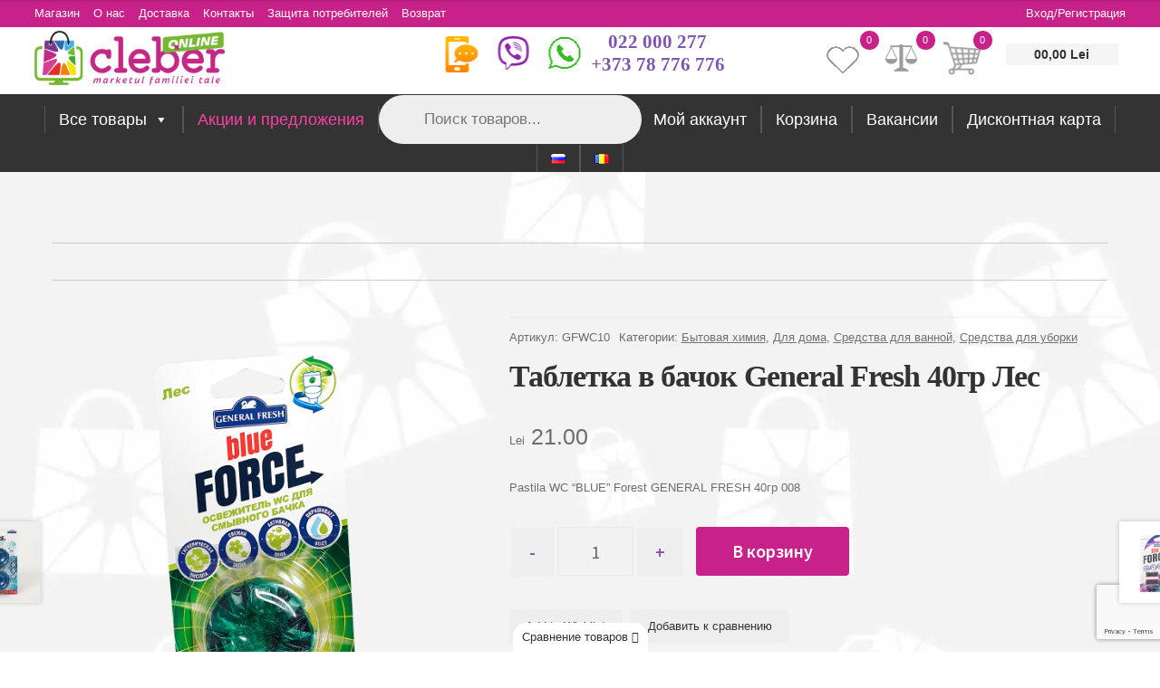

--- FILE ---
content_type: text/html; charset=utf-8
request_url: https://www.google.com/recaptcha/api2/anchor?ar=1&k=6LcaqhEpAAAAACcVAmuWE1iajT0maddcu8yn-tWl&co=aHR0cHM6Ly9jbGViZXIubWQ6NDQz&hl=en&v=PoyoqOPhxBO7pBk68S4YbpHZ&size=invisible&anchor-ms=20000&execute-ms=30000&cb=tkysvz5ugzgn
body_size: 48825
content:
<!DOCTYPE HTML><html dir="ltr" lang="en"><head><meta http-equiv="Content-Type" content="text/html; charset=UTF-8">
<meta http-equiv="X-UA-Compatible" content="IE=edge">
<title>reCAPTCHA</title>
<style type="text/css">
/* cyrillic-ext */
@font-face {
  font-family: 'Roboto';
  font-style: normal;
  font-weight: 400;
  font-stretch: 100%;
  src: url(//fonts.gstatic.com/s/roboto/v48/KFO7CnqEu92Fr1ME7kSn66aGLdTylUAMa3GUBHMdazTgWw.woff2) format('woff2');
  unicode-range: U+0460-052F, U+1C80-1C8A, U+20B4, U+2DE0-2DFF, U+A640-A69F, U+FE2E-FE2F;
}
/* cyrillic */
@font-face {
  font-family: 'Roboto';
  font-style: normal;
  font-weight: 400;
  font-stretch: 100%;
  src: url(//fonts.gstatic.com/s/roboto/v48/KFO7CnqEu92Fr1ME7kSn66aGLdTylUAMa3iUBHMdazTgWw.woff2) format('woff2');
  unicode-range: U+0301, U+0400-045F, U+0490-0491, U+04B0-04B1, U+2116;
}
/* greek-ext */
@font-face {
  font-family: 'Roboto';
  font-style: normal;
  font-weight: 400;
  font-stretch: 100%;
  src: url(//fonts.gstatic.com/s/roboto/v48/KFO7CnqEu92Fr1ME7kSn66aGLdTylUAMa3CUBHMdazTgWw.woff2) format('woff2');
  unicode-range: U+1F00-1FFF;
}
/* greek */
@font-face {
  font-family: 'Roboto';
  font-style: normal;
  font-weight: 400;
  font-stretch: 100%;
  src: url(//fonts.gstatic.com/s/roboto/v48/KFO7CnqEu92Fr1ME7kSn66aGLdTylUAMa3-UBHMdazTgWw.woff2) format('woff2');
  unicode-range: U+0370-0377, U+037A-037F, U+0384-038A, U+038C, U+038E-03A1, U+03A3-03FF;
}
/* math */
@font-face {
  font-family: 'Roboto';
  font-style: normal;
  font-weight: 400;
  font-stretch: 100%;
  src: url(//fonts.gstatic.com/s/roboto/v48/KFO7CnqEu92Fr1ME7kSn66aGLdTylUAMawCUBHMdazTgWw.woff2) format('woff2');
  unicode-range: U+0302-0303, U+0305, U+0307-0308, U+0310, U+0312, U+0315, U+031A, U+0326-0327, U+032C, U+032F-0330, U+0332-0333, U+0338, U+033A, U+0346, U+034D, U+0391-03A1, U+03A3-03A9, U+03B1-03C9, U+03D1, U+03D5-03D6, U+03F0-03F1, U+03F4-03F5, U+2016-2017, U+2034-2038, U+203C, U+2040, U+2043, U+2047, U+2050, U+2057, U+205F, U+2070-2071, U+2074-208E, U+2090-209C, U+20D0-20DC, U+20E1, U+20E5-20EF, U+2100-2112, U+2114-2115, U+2117-2121, U+2123-214F, U+2190, U+2192, U+2194-21AE, U+21B0-21E5, U+21F1-21F2, U+21F4-2211, U+2213-2214, U+2216-22FF, U+2308-230B, U+2310, U+2319, U+231C-2321, U+2336-237A, U+237C, U+2395, U+239B-23B7, U+23D0, U+23DC-23E1, U+2474-2475, U+25AF, U+25B3, U+25B7, U+25BD, U+25C1, U+25CA, U+25CC, U+25FB, U+266D-266F, U+27C0-27FF, U+2900-2AFF, U+2B0E-2B11, U+2B30-2B4C, U+2BFE, U+3030, U+FF5B, U+FF5D, U+1D400-1D7FF, U+1EE00-1EEFF;
}
/* symbols */
@font-face {
  font-family: 'Roboto';
  font-style: normal;
  font-weight: 400;
  font-stretch: 100%;
  src: url(//fonts.gstatic.com/s/roboto/v48/KFO7CnqEu92Fr1ME7kSn66aGLdTylUAMaxKUBHMdazTgWw.woff2) format('woff2');
  unicode-range: U+0001-000C, U+000E-001F, U+007F-009F, U+20DD-20E0, U+20E2-20E4, U+2150-218F, U+2190, U+2192, U+2194-2199, U+21AF, U+21E6-21F0, U+21F3, U+2218-2219, U+2299, U+22C4-22C6, U+2300-243F, U+2440-244A, U+2460-24FF, U+25A0-27BF, U+2800-28FF, U+2921-2922, U+2981, U+29BF, U+29EB, U+2B00-2BFF, U+4DC0-4DFF, U+FFF9-FFFB, U+10140-1018E, U+10190-1019C, U+101A0, U+101D0-101FD, U+102E0-102FB, U+10E60-10E7E, U+1D2C0-1D2D3, U+1D2E0-1D37F, U+1F000-1F0FF, U+1F100-1F1AD, U+1F1E6-1F1FF, U+1F30D-1F30F, U+1F315, U+1F31C, U+1F31E, U+1F320-1F32C, U+1F336, U+1F378, U+1F37D, U+1F382, U+1F393-1F39F, U+1F3A7-1F3A8, U+1F3AC-1F3AF, U+1F3C2, U+1F3C4-1F3C6, U+1F3CA-1F3CE, U+1F3D4-1F3E0, U+1F3ED, U+1F3F1-1F3F3, U+1F3F5-1F3F7, U+1F408, U+1F415, U+1F41F, U+1F426, U+1F43F, U+1F441-1F442, U+1F444, U+1F446-1F449, U+1F44C-1F44E, U+1F453, U+1F46A, U+1F47D, U+1F4A3, U+1F4B0, U+1F4B3, U+1F4B9, U+1F4BB, U+1F4BF, U+1F4C8-1F4CB, U+1F4D6, U+1F4DA, U+1F4DF, U+1F4E3-1F4E6, U+1F4EA-1F4ED, U+1F4F7, U+1F4F9-1F4FB, U+1F4FD-1F4FE, U+1F503, U+1F507-1F50B, U+1F50D, U+1F512-1F513, U+1F53E-1F54A, U+1F54F-1F5FA, U+1F610, U+1F650-1F67F, U+1F687, U+1F68D, U+1F691, U+1F694, U+1F698, U+1F6AD, U+1F6B2, U+1F6B9-1F6BA, U+1F6BC, U+1F6C6-1F6CF, U+1F6D3-1F6D7, U+1F6E0-1F6EA, U+1F6F0-1F6F3, U+1F6F7-1F6FC, U+1F700-1F7FF, U+1F800-1F80B, U+1F810-1F847, U+1F850-1F859, U+1F860-1F887, U+1F890-1F8AD, U+1F8B0-1F8BB, U+1F8C0-1F8C1, U+1F900-1F90B, U+1F93B, U+1F946, U+1F984, U+1F996, U+1F9E9, U+1FA00-1FA6F, U+1FA70-1FA7C, U+1FA80-1FA89, U+1FA8F-1FAC6, U+1FACE-1FADC, U+1FADF-1FAE9, U+1FAF0-1FAF8, U+1FB00-1FBFF;
}
/* vietnamese */
@font-face {
  font-family: 'Roboto';
  font-style: normal;
  font-weight: 400;
  font-stretch: 100%;
  src: url(//fonts.gstatic.com/s/roboto/v48/KFO7CnqEu92Fr1ME7kSn66aGLdTylUAMa3OUBHMdazTgWw.woff2) format('woff2');
  unicode-range: U+0102-0103, U+0110-0111, U+0128-0129, U+0168-0169, U+01A0-01A1, U+01AF-01B0, U+0300-0301, U+0303-0304, U+0308-0309, U+0323, U+0329, U+1EA0-1EF9, U+20AB;
}
/* latin-ext */
@font-face {
  font-family: 'Roboto';
  font-style: normal;
  font-weight: 400;
  font-stretch: 100%;
  src: url(//fonts.gstatic.com/s/roboto/v48/KFO7CnqEu92Fr1ME7kSn66aGLdTylUAMa3KUBHMdazTgWw.woff2) format('woff2');
  unicode-range: U+0100-02BA, U+02BD-02C5, U+02C7-02CC, U+02CE-02D7, U+02DD-02FF, U+0304, U+0308, U+0329, U+1D00-1DBF, U+1E00-1E9F, U+1EF2-1EFF, U+2020, U+20A0-20AB, U+20AD-20C0, U+2113, U+2C60-2C7F, U+A720-A7FF;
}
/* latin */
@font-face {
  font-family: 'Roboto';
  font-style: normal;
  font-weight: 400;
  font-stretch: 100%;
  src: url(//fonts.gstatic.com/s/roboto/v48/KFO7CnqEu92Fr1ME7kSn66aGLdTylUAMa3yUBHMdazQ.woff2) format('woff2');
  unicode-range: U+0000-00FF, U+0131, U+0152-0153, U+02BB-02BC, U+02C6, U+02DA, U+02DC, U+0304, U+0308, U+0329, U+2000-206F, U+20AC, U+2122, U+2191, U+2193, U+2212, U+2215, U+FEFF, U+FFFD;
}
/* cyrillic-ext */
@font-face {
  font-family: 'Roboto';
  font-style: normal;
  font-weight: 500;
  font-stretch: 100%;
  src: url(//fonts.gstatic.com/s/roboto/v48/KFO7CnqEu92Fr1ME7kSn66aGLdTylUAMa3GUBHMdazTgWw.woff2) format('woff2');
  unicode-range: U+0460-052F, U+1C80-1C8A, U+20B4, U+2DE0-2DFF, U+A640-A69F, U+FE2E-FE2F;
}
/* cyrillic */
@font-face {
  font-family: 'Roboto';
  font-style: normal;
  font-weight: 500;
  font-stretch: 100%;
  src: url(//fonts.gstatic.com/s/roboto/v48/KFO7CnqEu92Fr1ME7kSn66aGLdTylUAMa3iUBHMdazTgWw.woff2) format('woff2');
  unicode-range: U+0301, U+0400-045F, U+0490-0491, U+04B0-04B1, U+2116;
}
/* greek-ext */
@font-face {
  font-family: 'Roboto';
  font-style: normal;
  font-weight: 500;
  font-stretch: 100%;
  src: url(//fonts.gstatic.com/s/roboto/v48/KFO7CnqEu92Fr1ME7kSn66aGLdTylUAMa3CUBHMdazTgWw.woff2) format('woff2');
  unicode-range: U+1F00-1FFF;
}
/* greek */
@font-face {
  font-family: 'Roboto';
  font-style: normal;
  font-weight: 500;
  font-stretch: 100%;
  src: url(//fonts.gstatic.com/s/roboto/v48/KFO7CnqEu92Fr1ME7kSn66aGLdTylUAMa3-UBHMdazTgWw.woff2) format('woff2');
  unicode-range: U+0370-0377, U+037A-037F, U+0384-038A, U+038C, U+038E-03A1, U+03A3-03FF;
}
/* math */
@font-face {
  font-family: 'Roboto';
  font-style: normal;
  font-weight: 500;
  font-stretch: 100%;
  src: url(//fonts.gstatic.com/s/roboto/v48/KFO7CnqEu92Fr1ME7kSn66aGLdTylUAMawCUBHMdazTgWw.woff2) format('woff2');
  unicode-range: U+0302-0303, U+0305, U+0307-0308, U+0310, U+0312, U+0315, U+031A, U+0326-0327, U+032C, U+032F-0330, U+0332-0333, U+0338, U+033A, U+0346, U+034D, U+0391-03A1, U+03A3-03A9, U+03B1-03C9, U+03D1, U+03D5-03D6, U+03F0-03F1, U+03F4-03F5, U+2016-2017, U+2034-2038, U+203C, U+2040, U+2043, U+2047, U+2050, U+2057, U+205F, U+2070-2071, U+2074-208E, U+2090-209C, U+20D0-20DC, U+20E1, U+20E5-20EF, U+2100-2112, U+2114-2115, U+2117-2121, U+2123-214F, U+2190, U+2192, U+2194-21AE, U+21B0-21E5, U+21F1-21F2, U+21F4-2211, U+2213-2214, U+2216-22FF, U+2308-230B, U+2310, U+2319, U+231C-2321, U+2336-237A, U+237C, U+2395, U+239B-23B7, U+23D0, U+23DC-23E1, U+2474-2475, U+25AF, U+25B3, U+25B7, U+25BD, U+25C1, U+25CA, U+25CC, U+25FB, U+266D-266F, U+27C0-27FF, U+2900-2AFF, U+2B0E-2B11, U+2B30-2B4C, U+2BFE, U+3030, U+FF5B, U+FF5D, U+1D400-1D7FF, U+1EE00-1EEFF;
}
/* symbols */
@font-face {
  font-family: 'Roboto';
  font-style: normal;
  font-weight: 500;
  font-stretch: 100%;
  src: url(//fonts.gstatic.com/s/roboto/v48/KFO7CnqEu92Fr1ME7kSn66aGLdTylUAMaxKUBHMdazTgWw.woff2) format('woff2');
  unicode-range: U+0001-000C, U+000E-001F, U+007F-009F, U+20DD-20E0, U+20E2-20E4, U+2150-218F, U+2190, U+2192, U+2194-2199, U+21AF, U+21E6-21F0, U+21F3, U+2218-2219, U+2299, U+22C4-22C6, U+2300-243F, U+2440-244A, U+2460-24FF, U+25A0-27BF, U+2800-28FF, U+2921-2922, U+2981, U+29BF, U+29EB, U+2B00-2BFF, U+4DC0-4DFF, U+FFF9-FFFB, U+10140-1018E, U+10190-1019C, U+101A0, U+101D0-101FD, U+102E0-102FB, U+10E60-10E7E, U+1D2C0-1D2D3, U+1D2E0-1D37F, U+1F000-1F0FF, U+1F100-1F1AD, U+1F1E6-1F1FF, U+1F30D-1F30F, U+1F315, U+1F31C, U+1F31E, U+1F320-1F32C, U+1F336, U+1F378, U+1F37D, U+1F382, U+1F393-1F39F, U+1F3A7-1F3A8, U+1F3AC-1F3AF, U+1F3C2, U+1F3C4-1F3C6, U+1F3CA-1F3CE, U+1F3D4-1F3E0, U+1F3ED, U+1F3F1-1F3F3, U+1F3F5-1F3F7, U+1F408, U+1F415, U+1F41F, U+1F426, U+1F43F, U+1F441-1F442, U+1F444, U+1F446-1F449, U+1F44C-1F44E, U+1F453, U+1F46A, U+1F47D, U+1F4A3, U+1F4B0, U+1F4B3, U+1F4B9, U+1F4BB, U+1F4BF, U+1F4C8-1F4CB, U+1F4D6, U+1F4DA, U+1F4DF, U+1F4E3-1F4E6, U+1F4EA-1F4ED, U+1F4F7, U+1F4F9-1F4FB, U+1F4FD-1F4FE, U+1F503, U+1F507-1F50B, U+1F50D, U+1F512-1F513, U+1F53E-1F54A, U+1F54F-1F5FA, U+1F610, U+1F650-1F67F, U+1F687, U+1F68D, U+1F691, U+1F694, U+1F698, U+1F6AD, U+1F6B2, U+1F6B9-1F6BA, U+1F6BC, U+1F6C6-1F6CF, U+1F6D3-1F6D7, U+1F6E0-1F6EA, U+1F6F0-1F6F3, U+1F6F7-1F6FC, U+1F700-1F7FF, U+1F800-1F80B, U+1F810-1F847, U+1F850-1F859, U+1F860-1F887, U+1F890-1F8AD, U+1F8B0-1F8BB, U+1F8C0-1F8C1, U+1F900-1F90B, U+1F93B, U+1F946, U+1F984, U+1F996, U+1F9E9, U+1FA00-1FA6F, U+1FA70-1FA7C, U+1FA80-1FA89, U+1FA8F-1FAC6, U+1FACE-1FADC, U+1FADF-1FAE9, U+1FAF0-1FAF8, U+1FB00-1FBFF;
}
/* vietnamese */
@font-face {
  font-family: 'Roboto';
  font-style: normal;
  font-weight: 500;
  font-stretch: 100%;
  src: url(//fonts.gstatic.com/s/roboto/v48/KFO7CnqEu92Fr1ME7kSn66aGLdTylUAMa3OUBHMdazTgWw.woff2) format('woff2');
  unicode-range: U+0102-0103, U+0110-0111, U+0128-0129, U+0168-0169, U+01A0-01A1, U+01AF-01B0, U+0300-0301, U+0303-0304, U+0308-0309, U+0323, U+0329, U+1EA0-1EF9, U+20AB;
}
/* latin-ext */
@font-face {
  font-family: 'Roboto';
  font-style: normal;
  font-weight: 500;
  font-stretch: 100%;
  src: url(//fonts.gstatic.com/s/roboto/v48/KFO7CnqEu92Fr1ME7kSn66aGLdTylUAMa3KUBHMdazTgWw.woff2) format('woff2');
  unicode-range: U+0100-02BA, U+02BD-02C5, U+02C7-02CC, U+02CE-02D7, U+02DD-02FF, U+0304, U+0308, U+0329, U+1D00-1DBF, U+1E00-1E9F, U+1EF2-1EFF, U+2020, U+20A0-20AB, U+20AD-20C0, U+2113, U+2C60-2C7F, U+A720-A7FF;
}
/* latin */
@font-face {
  font-family: 'Roboto';
  font-style: normal;
  font-weight: 500;
  font-stretch: 100%;
  src: url(//fonts.gstatic.com/s/roboto/v48/KFO7CnqEu92Fr1ME7kSn66aGLdTylUAMa3yUBHMdazQ.woff2) format('woff2');
  unicode-range: U+0000-00FF, U+0131, U+0152-0153, U+02BB-02BC, U+02C6, U+02DA, U+02DC, U+0304, U+0308, U+0329, U+2000-206F, U+20AC, U+2122, U+2191, U+2193, U+2212, U+2215, U+FEFF, U+FFFD;
}
/* cyrillic-ext */
@font-face {
  font-family: 'Roboto';
  font-style: normal;
  font-weight: 900;
  font-stretch: 100%;
  src: url(//fonts.gstatic.com/s/roboto/v48/KFO7CnqEu92Fr1ME7kSn66aGLdTylUAMa3GUBHMdazTgWw.woff2) format('woff2');
  unicode-range: U+0460-052F, U+1C80-1C8A, U+20B4, U+2DE0-2DFF, U+A640-A69F, U+FE2E-FE2F;
}
/* cyrillic */
@font-face {
  font-family: 'Roboto';
  font-style: normal;
  font-weight: 900;
  font-stretch: 100%;
  src: url(//fonts.gstatic.com/s/roboto/v48/KFO7CnqEu92Fr1ME7kSn66aGLdTylUAMa3iUBHMdazTgWw.woff2) format('woff2');
  unicode-range: U+0301, U+0400-045F, U+0490-0491, U+04B0-04B1, U+2116;
}
/* greek-ext */
@font-face {
  font-family: 'Roboto';
  font-style: normal;
  font-weight: 900;
  font-stretch: 100%;
  src: url(//fonts.gstatic.com/s/roboto/v48/KFO7CnqEu92Fr1ME7kSn66aGLdTylUAMa3CUBHMdazTgWw.woff2) format('woff2');
  unicode-range: U+1F00-1FFF;
}
/* greek */
@font-face {
  font-family: 'Roboto';
  font-style: normal;
  font-weight: 900;
  font-stretch: 100%;
  src: url(//fonts.gstatic.com/s/roboto/v48/KFO7CnqEu92Fr1ME7kSn66aGLdTylUAMa3-UBHMdazTgWw.woff2) format('woff2');
  unicode-range: U+0370-0377, U+037A-037F, U+0384-038A, U+038C, U+038E-03A1, U+03A3-03FF;
}
/* math */
@font-face {
  font-family: 'Roboto';
  font-style: normal;
  font-weight: 900;
  font-stretch: 100%;
  src: url(//fonts.gstatic.com/s/roboto/v48/KFO7CnqEu92Fr1ME7kSn66aGLdTylUAMawCUBHMdazTgWw.woff2) format('woff2');
  unicode-range: U+0302-0303, U+0305, U+0307-0308, U+0310, U+0312, U+0315, U+031A, U+0326-0327, U+032C, U+032F-0330, U+0332-0333, U+0338, U+033A, U+0346, U+034D, U+0391-03A1, U+03A3-03A9, U+03B1-03C9, U+03D1, U+03D5-03D6, U+03F0-03F1, U+03F4-03F5, U+2016-2017, U+2034-2038, U+203C, U+2040, U+2043, U+2047, U+2050, U+2057, U+205F, U+2070-2071, U+2074-208E, U+2090-209C, U+20D0-20DC, U+20E1, U+20E5-20EF, U+2100-2112, U+2114-2115, U+2117-2121, U+2123-214F, U+2190, U+2192, U+2194-21AE, U+21B0-21E5, U+21F1-21F2, U+21F4-2211, U+2213-2214, U+2216-22FF, U+2308-230B, U+2310, U+2319, U+231C-2321, U+2336-237A, U+237C, U+2395, U+239B-23B7, U+23D0, U+23DC-23E1, U+2474-2475, U+25AF, U+25B3, U+25B7, U+25BD, U+25C1, U+25CA, U+25CC, U+25FB, U+266D-266F, U+27C0-27FF, U+2900-2AFF, U+2B0E-2B11, U+2B30-2B4C, U+2BFE, U+3030, U+FF5B, U+FF5D, U+1D400-1D7FF, U+1EE00-1EEFF;
}
/* symbols */
@font-face {
  font-family: 'Roboto';
  font-style: normal;
  font-weight: 900;
  font-stretch: 100%;
  src: url(//fonts.gstatic.com/s/roboto/v48/KFO7CnqEu92Fr1ME7kSn66aGLdTylUAMaxKUBHMdazTgWw.woff2) format('woff2');
  unicode-range: U+0001-000C, U+000E-001F, U+007F-009F, U+20DD-20E0, U+20E2-20E4, U+2150-218F, U+2190, U+2192, U+2194-2199, U+21AF, U+21E6-21F0, U+21F3, U+2218-2219, U+2299, U+22C4-22C6, U+2300-243F, U+2440-244A, U+2460-24FF, U+25A0-27BF, U+2800-28FF, U+2921-2922, U+2981, U+29BF, U+29EB, U+2B00-2BFF, U+4DC0-4DFF, U+FFF9-FFFB, U+10140-1018E, U+10190-1019C, U+101A0, U+101D0-101FD, U+102E0-102FB, U+10E60-10E7E, U+1D2C0-1D2D3, U+1D2E0-1D37F, U+1F000-1F0FF, U+1F100-1F1AD, U+1F1E6-1F1FF, U+1F30D-1F30F, U+1F315, U+1F31C, U+1F31E, U+1F320-1F32C, U+1F336, U+1F378, U+1F37D, U+1F382, U+1F393-1F39F, U+1F3A7-1F3A8, U+1F3AC-1F3AF, U+1F3C2, U+1F3C4-1F3C6, U+1F3CA-1F3CE, U+1F3D4-1F3E0, U+1F3ED, U+1F3F1-1F3F3, U+1F3F5-1F3F7, U+1F408, U+1F415, U+1F41F, U+1F426, U+1F43F, U+1F441-1F442, U+1F444, U+1F446-1F449, U+1F44C-1F44E, U+1F453, U+1F46A, U+1F47D, U+1F4A3, U+1F4B0, U+1F4B3, U+1F4B9, U+1F4BB, U+1F4BF, U+1F4C8-1F4CB, U+1F4D6, U+1F4DA, U+1F4DF, U+1F4E3-1F4E6, U+1F4EA-1F4ED, U+1F4F7, U+1F4F9-1F4FB, U+1F4FD-1F4FE, U+1F503, U+1F507-1F50B, U+1F50D, U+1F512-1F513, U+1F53E-1F54A, U+1F54F-1F5FA, U+1F610, U+1F650-1F67F, U+1F687, U+1F68D, U+1F691, U+1F694, U+1F698, U+1F6AD, U+1F6B2, U+1F6B9-1F6BA, U+1F6BC, U+1F6C6-1F6CF, U+1F6D3-1F6D7, U+1F6E0-1F6EA, U+1F6F0-1F6F3, U+1F6F7-1F6FC, U+1F700-1F7FF, U+1F800-1F80B, U+1F810-1F847, U+1F850-1F859, U+1F860-1F887, U+1F890-1F8AD, U+1F8B0-1F8BB, U+1F8C0-1F8C1, U+1F900-1F90B, U+1F93B, U+1F946, U+1F984, U+1F996, U+1F9E9, U+1FA00-1FA6F, U+1FA70-1FA7C, U+1FA80-1FA89, U+1FA8F-1FAC6, U+1FACE-1FADC, U+1FADF-1FAE9, U+1FAF0-1FAF8, U+1FB00-1FBFF;
}
/* vietnamese */
@font-face {
  font-family: 'Roboto';
  font-style: normal;
  font-weight: 900;
  font-stretch: 100%;
  src: url(//fonts.gstatic.com/s/roboto/v48/KFO7CnqEu92Fr1ME7kSn66aGLdTylUAMa3OUBHMdazTgWw.woff2) format('woff2');
  unicode-range: U+0102-0103, U+0110-0111, U+0128-0129, U+0168-0169, U+01A0-01A1, U+01AF-01B0, U+0300-0301, U+0303-0304, U+0308-0309, U+0323, U+0329, U+1EA0-1EF9, U+20AB;
}
/* latin-ext */
@font-face {
  font-family: 'Roboto';
  font-style: normal;
  font-weight: 900;
  font-stretch: 100%;
  src: url(//fonts.gstatic.com/s/roboto/v48/KFO7CnqEu92Fr1ME7kSn66aGLdTylUAMa3KUBHMdazTgWw.woff2) format('woff2');
  unicode-range: U+0100-02BA, U+02BD-02C5, U+02C7-02CC, U+02CE-02D7, U+02DD-02FF, U+0304, U+0308, U+0329, U+1D00-1DBF, U+1E00-1E9F, U+1EF2-1EFF, U+2020, U+20A0-20AB, U+20AD-20C0, U+2113, U+2C60-2C7F, U+A720-A7FF;
}
/* latin */
@font-face {
  font-family: 'Roboto';
  font-style: normal;
  font-weight: 900;
  font-stretch: 100%;
  src: url(//fonts.gstatic.com/s/roboto/v48/KFO7CnqEu92Fr1ME7kSn66aGLdTylUAMa3yUBHMdazQ.woff2) format('woff2');
  unicode-range: U+0000-00FF, U+0131, U+0152-0153, U+02BB-02BC, U+02C6, U+02DA, U+02DC, U+0304, U+0308, U+0329, U+2000-206F, U+20AC, U+2122, U+2191, U+2193, U+2212, U+2215, U+FEFF, U+FFFD;
}

</style>
<link rel="stylesheet" type="text/css" href="https://www.gstatic.com/recaptcha/releases/PoyoqOPhxBO7pBk68S4YbpHZ/styles__ltr.css">
<script nonce="2IEfLaZZ7OOzT9siIGmvCA" type="text/javascript">window['__recaptcha_api'] = 'https://www.google.com/recaptcha/api2/';</script>
<script type="text/javascript" src="https://www.gstatic.com/recaptcha/releases/PoyoqOPhxBO7pBk68S4YbpHZ/recaptcha__en.js" nonce="2IEfLaZZ7OOzT9siIGmvCA">
      
    </script></head>
<body><div id="rc-anchor-alert" class="rc-anchor-alert"></div>
<input type="hidden" id="recaptcha-token" value="[base64]">
<script type="text/javascript" nonce="2IEfLaZZ7OOzT9siIGmvCA">
      recaptcha.anchor.Main.init("[\x22ainput\x22,[\x22bgdata\x22,\x22\x22,\[base64]/[base64]/[base64]/bmV3IHJbeF0oY1swXSk6RT09Mj9uZXcgclt4XShjWzBdLGNbMV0pOkU9PTM/bmV3IHJbeF0oY1swXSxjWzFdLGNbMl0pOkU9PTQ/[base64]/[base64]/[base64]/[base64]/[base64]/[base64]/[base64]/[base64]\x22,\[base64]\\u003d\x22,\x22w5vCqU7Cv8O4w6rCgFVfBjDCv8K0w6hWecK4wrNfwonDuhbDgho1w4QFw7UvwoTDvCZ2w4IQO8K3Vx9KXg/DhMOrXgPCusOxwrVtwpV9w4rCkcOgw7YGScOLw68xQynDkcKKw6gtwo0SW8OQwp9lF8K/wpHCvVnDkmLCk8O7wpNQR000w6hGZcKkZ085woEeHcKtwpbCrGpfLcKOYsKkZsKrM8OeLiDDqFrDlcKjQsKzEk9lw45jLh3Do8K0wr4NQsKGPMKDw6jDoA3CmgHDqgpICMKENMKCwpPDsnDCviR1exvDngI1w4ddw6lvw4/ChHDDlMOlFSDDmMOywpVYEMK/wpLDpGbCr8K6wqUFw7B0R8KuGcOcIcKzVMK3AMOxQFjCqkbCpsORw7/DqR3Cqycxw6QZK1LDjcK/w67DscOzbFXDjjzDqMK2w6jDpHF3VcKOwpNJw5DDkzLDtsKFwoMUwq8/[base64]/Dgz7CsE7Ch8KHPsOCV1sjDWlMKMOUw7RBw5JqY8KdwrPDuFUJGTUEw4fCixM3UC/CsyMrwrfCjRE+E8K2UsKZwoHDim5hwps8w4XCpsK0wozCkzkJwo92w69/wpbDhzBCw5oiLT4Ywr4YDMOHw5zDq0Mdw5Q8OMOTwofClsOzwoPCn3ZiQF8JCAnCisKHYzfDvCV6ccOEH8OawoUJw7TDisO5CG98ScK4bcOUS8OVw5kIwr/DscOmIMK5DMOEw4lifSp0w5Upwrl0dRwLAF/CisKad0DDt8KSwo3CvSfDksK7woXDixcJWywpw5XDvcOVE3kWw4RFLCwALAbDni8ywpPCosO/Dlw3e20Rw67ChyTCmBLChsK0w43DsAxKw4Vgw78xMcOjw67DpmNpwpoSGGlow402IcOMHg/DqQgDw68Rw5/CkEpqDwNEwpo/[base64]/CqMOJw6/DrFzDkGzDhSDCl3c7M2F/XsOKwofDoBpSesOcw45hwr7DrsOmwq4ZwpVqIMO/eMKcJC/CgsK2w79eAsKiw6ZIwqTCnSbDisO8CQfCtHwDSybCpsOIRsKzw6s/[base64]/[base64]/CkCzCoMOmFBgPw6LDucKtw54WwqbCqELCimLDvGbDunl0fyrDlsO3w5NrBMOeHRhbwq42w5s1w7vDvCEPQcOhw4fDisOtwqbDmMKYZcKCNcOKXMKnScKoRcK0w4vCi8KybMKYZDZywobCqcK/K8KuZMO4SxHDmEjCpsOYw4jCksOrBnYKwrDDksKAw7pbw5nCscK9wozDr8K0f0vDimjDtzHDm2zDsMK3K17Cj20BVcKBw50hM8OET8Kjw5QFw5XDiGXDjQQXw4HCmcOGw6UIWMK6FwkYOcOiXFzCsh7Dg8ObQA0rUsKlbhMuwq1pYkfDpH07GEvClcONwoQVTU/Cg1rCq13DjBAVw5FTw6HDosKKwq/CpMKPw5bDm3HCrcKLL2zCi8OSDcK3wq0lPcK3RMOZw6MXw4YmBxjDjCfDql8LfMKlPErCvgPDj3kMXRhQw4gnw7BmwrY9w5/[base64]/w47Dh8K+wotPEEkmwqXChcOOay53TzHCkAwSbMOCVMOcGkVew4bDhF7Dm8O9bMK2XMKbOsKKTMKsIsK0w6AMwpc4BQ7Dli0hGl/DjRPDmAcswrUQDHNIBDRZPQHCtcOObMOZI8OCw4XDmQvDuCDDnMOAw5rDomJ8wpPCo8K+wo5dFMK+Z8K8wpDCrirDsz3DpCpTO8Kkb1LCuhJaMcKJw507w59zYcKbQDwHw5rCgSBTSiomw7fDrsK0DjfCh8OxwofCj8Oyw5dZJ356w5bChMKfw4BCA8KAw7/DpcK8BsK9w6/Cu8Kzw7bCqkwzMcKnwpdsw7sUHsKWwpzDncKqLSzCocOleQ/Cq8KJChHChcKewqHDtW7DixvCqMO6wphIw6PCgcOedXjDjRrDqHzDjsOdwrDDkhvDhmsJw4YQPMO7ecOWwrbDpn/[base64]/XQQMw4bDuMOowqM/d8OyYksUaT9hfcK1f1pcKjR+Cg5hwq8wW8OSw64gwrzCrcOIwqxgfQFKIcKrwph6wqHCqMK2QsO+W8Ogw5DCjsKEPlYAw4fCvsKuOsOeR8KGwqzClsOow69DYiw2UMOiexQtJ3AnwrjClcKfexZhalEUKsK/wpMTw6Jiw6ltwqAPw6nDqnMwPcKWw5cTXMKiwqbDoAdow7XDhSbDrMKXNlzCmsOSZw4Zw6B+w5tEw5pncsOudMKmfwLCn8OvLcONegIdAcOJwrs3w5oEPsOjeHEwwqDCiXACV8KsaH/DjFPDqsKlw6/DjiRlY8OGPcKnIVDCm8O6PTvCpMOKUHfDk8KMSXjDg8KNLgDDqCvDtBnCgT/[base64]/[base64]/[base64]/SntUw4VOwr3DusKiwqXDmhJTwrtywrpDPEl3wq7CjcOdc8Opc8KIUMK/cmQ4wotjw5DDhWnCjSTCtzQlCsKdwrxZJsObwqZWwozDm1PDhD8AwoLDscKJw4/[base64]/Cm8Odw7vCuMO0w4ByNcOtwqxrGsKSw6jCkW7CocO8wpnDhVpiw6PCmU7CnSbCocO+ezvDjm1Aw7PCoDA/w4/DksKEw7TDtGrCrsO6w6N+wrzCmE7Co8KAPCEkw5rDkRPCvcKmY8KuUcOlLzLCmXpHTcK5UsOALQvCssOow7VNCVTDvGp4RsKTw6vDpcOEOsOmKMK/NcKKw5fDvFbDokzCoMKoSMKhw5FIwo3Dvk1gUR/CvB3ClHYMCA5uw5/DoX7ChMK5NhvCh8O4U8KHXMO/Mz7ChsO5wqHDlcKlUCTDjjrCr2kcw6LDvsKLw5TCrMOiw71UE1vCn8Kewocua8OMw6DCkj7DmsOXw4fDh1QqWsO1w5U8CcKWwq/CvmUrTFLDunsxw7PDnMKxw7BdXT7CulR6w7TCsSNaLljDiTo1XcO2w7p9McOVfDMtw5TCtsKYw7LDgsO7w5zCuXPDjcOvwovCsU/DjcOdwrLCm8Knw40CFjXDqMKqw6TDr8OHckwyH1/CjMOww4gAYsOsfMOww6lTasKrw51/wr7CtcKkw5nDr8Kaw4rCm1fDrH7CsVLDksKlS8KPasKxb8K3wpHCgMOrNmrCuXBmwoUlw5Y1wqTChcK/woFZwqbCiVsTd2YNw6Muw4HDlB/[base64]/DqzbCtMKQwo7CtVAbwotcScKdLMK9DcKZHsO0eD/DhsKTwqIpLx7DgSxOw5TCvgpTw7lfZlNCw5Ivw4Ngw5rChcKdfsKESSwxw5gQOsKDworCuMOPalbCtEw3wqMbwpzDncO/Gy/[base64]/CocKJAh/Co8K7WcKzEMKnC3fCnMOSwp3DsnVsTiPDqMKyU8OWwqsIYTPDjWJQwp3DpRTCjH/[base64]/CmcKESWAIw44qwoBow74Sw4MZNsKnwrnCuRRVGcKQEMOWw4/DisKdJgzConTCiMOFAMOdXVnCosOqw47DusOFHnPDtVg3wp8ww47DhUBSwpw0GwDDkMKYNMOXwoHCqh8DwqQ/Bz/CiCbCliYpG8O4CTDDkwHDimXDi8KDXMK+V2jDqMONGwora8KFX0/CscKgasOKbMOGwoFYbR3DpsKoLMOjSMOpwoXDp8KswqfCqU/Co3pGHsOtRD7CpcKYw6lXwpXCo8Kow7rCogIrwptCwrjDtBnDnjlKMRFuL8Ogw4fDkcKlJ8KMXcO3VcKOMi1YeTg3GMKvwoNVWADDgcK7wrnCpFUfw7XCoQxoNMK7QCzDk8KGwpXDvsOkCzdjEsKIQnvCqFA+w4PCm8OQccOew4vDtFvCuwnCv1/Dkx/CrsOzw7zDuMO+wpwswqTDgUnDosKQGy1zw5crwonDssOKwqLDmcOcwpZFwrjDsMK+MFfCvWPCjg14H8O1AsOaGEFnMw/DpgE4w7wWwoHDtE8/wrIww5d9HxPDr8K3woPDssOmdsOPE8O5W1nDpHDCmVLCocKKIiTCk8KHCTYGwprCtW3Cm8Kww4DDtDHCjgc8wq1dF8OlVFR7wqYdIWDCoMKmw6Fbw74aUAnDi3RIwpMCwpjDh3fDkMKMw4BfAQDDsHzCicO4DMKDw6IqwroCJcK3w5PCvHzDnS/DvsOQSMOgRFHDtwM2DMO6FSgUw6LCmsO+fh/DnsKMw7McWmjDjcKAw77DicOQwpxJFkrCq1TCgMKRJBd2OcOlFcKBw4zCjcKSFlItwplaw73ChcOMbMKrXMKhwqQmfS3DiE8MRsOuw4lLw4PDscK3TMKgwoXDtyJAVGvDjMKFw53CuDPDhMKjasO/NcOVbQ3Dt8KrwqLDgsOVwpDDjMKvNhDDgT1gwpQIVMKnaMK/[base64]/BSAKwpjCosKXBCRiw7sEw5BzJCPDqcODw4sNWsO4woTCkTFfLsOOwp/DnElPwoByFMONfHPCjFTCv8OIw5tBw5/[base64]/Cj8O+XcKhw7LCj1vCmsKoNEcGZ8KBw6zCuGUESWXDg3PDnXVUwovDsMKaZzbDmiNrUsOZwq7Dr0fDhsOSwoJwwqZLLhohCnt2w77DnMKWwr5jI3rDvTXClMO2w6DDswzDr8KyDQfDlcKRGcOSSMKRwoDCmwvCmcK5w57CvxrDp8OXw5/DqsOzwqxJw6kLfcOyVgXCo8KAwrjCoVHCusObw4fDvT1NesOHwq/DiDPCqCPDl8OpNBTDvArClcKKWE3Cl3IIc8KgwoTDvSY5Xw3CjcKuwqcQflhvw5vDsxLCkR5PJwZYw4/Cjy8FbFhNPybCtXxnw6LDpQ/ChwjCgsOjwp3Cn19hwrRwNMKsw5XDk8Oyw5DDvwEMwqpuw4HDi8OBQlRBw5fDlcKvw5nDhAnCosOqfBJYw7ggRyUjwprDig1Mwr1Bw7QccsKDX2I4wrh4I8O7w44pJ8O3wq7DlcO8w5ccwprCucOZXMKBw5XDusOVZ8OMQsKbwoQXwprDnzxLCgjClRMLRBXDscKdwo/DmsOLwq7CpsOvwrzComlMw7HDpsKZw5vDtWJoPcOLJT4iVWbDo2nChBrCtMK/fMKmVURAU8OZw6lJCsKXD8Oaw6tONsK3wpLDt8KJwr04YV55YzYCw43DjAAqAsKecn/DosOqZG7DpgHCm8OCw7oMwr3DpcK7wrNGWcOAw6UdwpjCvT/Cs8KFwqcKI8OnUAPDiMOnYS9owptgaWrCmcKVw7nDnsOwwqkaaMKABDxvw4UJwqx2w7bDv2YZEcOPw4vDpsOPw6LCmMKzwq3DrRkOwoDDicObw6haGMKmwq1dw7TDqHbCmcKcwp3Cs3oyw7ccwpbCkRHDssKIwqFqZMOSwqbDusO/UwvClgNnwpPCu3N/TMOCwog2bkfDlsK1S2PCqMOSUcKOMcOqQsKvO1bCnMO+wo7Cv8KHw4bDtRAHwrNEw7Ufw4ImQ8KBw6QaIEfDl8O+ZFPDuRs9FF8cVDDCocOVw4DCmsKnwobCtg7ChkhrNGzCjX5xTsKww6LClsKewqDDpcO/WsOobwLCgsKNw4AewpV/EsOQCcOfdcKfw6R2CC1iU8KsY8OqwpPCtmNiDFbDlsKePF51BMKKd8KBJjF7AMKAwqptw6FtKmnCkzYywqjComkMcCsaw5rDmMKDw44SMEvCucKnwq0dQwNIw6QOwpVcJcKWYTPCnsOXw5rCjg08BMOmwrI5woI/csKJPcO6wothVEpBBMKgwrzDrCTCjCASwqF3w5bCjcKyw7g5RWPDukVow5NVwonDtMO7eUI/w67CkmVGLjkmw6HDhMKcRcOEw6bDicOKwo3CrMKlwp4bw4ZiKyckQMKrwr3CohI/woXDu8KTYMKkw4PCgcKkw5TDtMOqwpvDlcKvwrvCoz3Dvk7DrMK5wq93dMOwwrM3Fl3DjkwhIw/DgsOtecK4aMOlw5fDpzJCeMKfCkLCjMKvGMOYwottw4dWwq5kGMKhwqZJM8OtDjdVwpF8w7/CuRHCn1l0BSLCjHvDnRhhw4otwoDCp3kow7PDqcOiwokhCkPCv27CsMOlPT3CicO3wroYbMKfwr7Di2Nhw79Cw6PCrsOjw7sow7NhJHrCry0Rw6V+wpHDqMOzGEXCqXQRIF/[base64]/w6QBwrXCinA3K8OYS8O+CsO+aMK0w6bDhCHDrcKww6TDu3NPasKxDsKnE2bDlAFBQMKQVMKOwp7Dj2EOQy7Di8OuwozDh8K0wqAmJx3DggzCgFkhGldgwrYMJsOww7fDn8KEwobDmMOiw7zCrsKdG8OKw6hQAsKnOxs2R1/CvcOpw6Uswps8wqk/PcOLwobDiBNgwqs8eVdtwrBowrF1XcKcasOewp7CksOlw4UOwofCmMO5w6nDqMO/VWrDjx/[base64]/wrc7wqFgwpJSO8Otw5RWE018EFnDuWnCrMODw6fChBrDmcKOGS7DkcOiw7XCoMOyw7bCr8KxwpU5wrM0wrd4byQPwoE0wpQXwofDuC7DsXpMIjJMwpvDjGx4w6bDuMO0w7/[base64]/DgiPDhsKIWWBofsODw50gwpzCsFJ/GMKgwpIvEyvCqR8hGDoaVDDDjcKMw5/CiWDCn8KAw4Aew40Zwq4wD8KAwpoKw7g0w4/DukVeFcKLw6QRw5c/[base64]/DtsK9w7HColXCkmjCvTvCoiDDkcO2wqVKB8O+MsKVAsKrw6x+wrxYwosPwptvw5Qew5loGlcfLcKWwqtMw4XDtkttBTIFwrLDuh1zwrYjw7QIw6bCsMKRw7/DjB1Lwo5LP8KQPMO+fMK3YcKhFnPCpCR8Wz56wp/CosOVWcOZCQjDiMKPSMO5w7N+wq/Co2zCmcO8wp7CsE/[base64]/DscKmwo/CrArCh8KjQcKCfMO7A8OqwppyScOKwpkMwq1Vw4AvCljCh8Kca8OmITfCmMKCw5TCk3UJwoI+c1QSwr/Dim7Dp8KZw44sw5d/E2DDv8O1bcOTVzckHMKMw4jCjGnDlVPCrMKKWsK3w7o+w5fCoD4ww5gDwqvDpcOobzM8woNOQ8KsFMOqNQdZw6/DrMKteiJpwr7CgWUAw6dvGcKWwrs6wpJuw6ojJsK9w6Ejw6IddjhnacKBwokgwp/ClUYNb03DoyhwwpzDjMOrw4MNwoXCmX1oYMOsRsK7C1MtwoYow5DDicKwe8OowpJOw5EHesOjw4IGWTR9MMKec8K4w4XDg8OSBcObalrDlC5fGxIMWDV4wrTCssO8NMKNIMKrw4PDqDTCiEfCkwdWwphvw6nDvWYAMQpUY8OiEDkkw4jCgH/CqMK0w6tywq3CgMK/w6XCkMKNw6kOwqbCsnZwwoPCh8K4w4TCosOsw7vDl2cRw4RSw6vDk8KPwr/DjF7CqsOyw55oMnM2NlnDhHFgODXDlgHDkShrcsOYwoPDo3TCk314PcKQw7BUFcKdMC/CnsK9wo1YAcOiJg7CgMK/wonDo8OKwqvCkQTDm3FHUlJ1w6jDksK5J8OKUxN/C8O4wrdmw4zCtMKMwrbDtsK4wq/DsMK7NgnCj3QJwpRKw7rDm8ObUBvCh35/wowiwpnDtMKCw4rDmkQmwojCjyYGwqNzK0HDrMKywqfCqcOzE31rY3IcwrDDnsK7CGbCp0RVw5LCkzMfwqPDicOXXmTCv03CslHCiA/[base64]/DsxARbRfDr8O/[base64]/CAUsOcOow40QaXY8wplYW8O/wpLDncOkTCzDusKxw5JMNwzCkAEswo5VwoNFFcKzworCvHc6bcOYw4URwq3Di3nCt8O4FsK3P8OHGAHDvwXCisOsw57CqhQGV8Oew6zCmcOYISjCucO1wpZawrXDg8OlCcOEw5fCscKqw7/[base64]/DsXUcRUMyw6F5w6MZJMKpOMK7D2fCgsK5bMKVWMKzeEXDmFN1ESkBwqdZwoE0N2kFOUcswr/[base64]/B8OPZ8KjNsO2w6fCkn/DqMKVcFFewrhxK8OADW8zHsKpC8Odw5bDusO8w6XCmMOlTcK4cgpCw77Cg8OUw61mwrDCoGTCrsOCw4bDtF/[base64]/DsMK4wq9Nw4vCqV41PwvDiGQkU2PDmDE5w74GHy/ClcO2wrvCqDYMw7lFw5vDmMKHwqDCqnzCr8OOwoUAwrnCgMOwZ8KHCTY3w4MrB8K2JsKeUGQYeMKXwpHCrDXDuVRJwoVULMKfw4/DhsOdw6AfY8Onw4rCs3nCkXckZGkcw4IoJ0vClcKJw4xlMzB3XloywptWw4UoD8KrOQdbwrkIw5RsQR/DrcO+wpxcw6fDgFh/[base64]/Dh8OWw5kUDy3DqsKUwosYaBHDusOEAsOKZMOLw5UMwrQOLRvCgsOuPMOVEMOQHljDq00Gw5DCn8OKMWPDtjjCjA8Yw63CuCRCIsOaJ8O9woDCvGA1wrvDj0vDi0zCh2/Cqk/Cvy/CnMKIw4ghBMK3Wn/[base64]/DsOmOcO/w6g6DsO5woLCuS8vIXsDw70DwqzDucONwrvCrMK+TyNIccKPw7AVwoLCi1xGY8KDwofDqsOmHjUFBcOiw4NAwpjCk8KQDVvCtUfCosK5w69zw7rDnsKHQsKyYQHDtMKaN03CisKEwqrCusKPwq8Vw7DCtMK/YMKzYMKAaULDo8OeKsKfwpcQXihZw6LDvMOhOicVFMOYw6w8wonCpsOHBsOVw4cQw7orTEUWw5l6w5hAISgEw7xowpLCg8KkwrrCiMO/JH/DoVfDjcOnw78DwrV/wqoSw7wZw4g9wpfDscOlRcKmKcOtNEIhwpTDhsKsw7jCosK6woh8w4XClsOPTD51acKzD8O+NxApwo3DnsKpCsOqfzwOwrXDu2HCpm5bJ8KoXW1MwobCoMKgw6DDnBtuwp4Dwq7Dn3rCgSnCtMOjwoHCmUd5EcK0wq7Co1PCrj5kwrxfw6DDtsK/Bw9vwp0BwpLDucKdw5kQIW7DrsO1DMOhIMONDWM4QiMTA8O8w7UYEyHCoMKGeMKvPMKcwrnCgsOzwop9KsKSFsOFJmVRecKFXcKBFcKmw6M/KcOXwpLDuMOTeH3DqV/DjMKKScKrwqIzwrXDnsOWw5LDvsK8T3nCucOWA0HCh8Kuw4LDjsKLS2PCvMKtLsK4wrYowrzCkMK+UAPCvXh/RMK4woDCuzHCmEVdL17CtcOTAV3CmmPCs8OFIQUZFEnDlR3Cr8KQUQrDlQnDsMOsfMOVw5pQw5TClMOSwoNQw4fDrgNtwpPCpA7ChCTDvMOaw60vXg/CtcK0w7XCgD3DrMKMF8O/wrsNL8OGETLCusKowrTCr1rDs1w5wr0+OF8ERHc4wr06woHClnN0AMOiw41XccK9w5zCrcO0wrzDkydNwqR0wrMiw79gZGDDhiEIF8OxwprDnhPChhA4JBTCu8KmEcKdw4PDuW7Ds2xmw7tOwrjCri7CqwvDmcOjTcOnwqotfRnCucOyP8K/QMKwQcO0YsO8PsKXw4PCkQR9w7dpIxcbwpEMwqwiLQY/[base64]/DrV9vKwLDp8O8UsKBbFJME13DusKMaFrCkCHCqkXDrk4bwpTDm8O+dMKvw5jDv8Ovw4nDkBcTw7vCqnXDjRTChl5mwoEtwq/DgMKCw6/CqMOebsK4wqfDv8KjwrfCvFQnLErChsK/TMKWw5xWRiV8w6MUUm/CscOtw57Do8O/FnDCnz7DuU7ClsOhwq4cVxnDnMOWwq98w5PDl2AaBcKLw5Q5DzfDrXp9wpHCvMOqPsOXF8Kmw4ceE8K0w77DtMOiw6doccKKwpDDnAN/f8KhwqfCmnzCscKic3NkV8ORccK+w7hTIsKzwp0hdXQ/wrEHw5c4woXCrQ3DrcKHGlwKwq8bw5wvwoMdw6dkfMKEfcKmbcO9wo4/w54hwpjCp0Newooow67DsgfDnyMBaEh7w7tybcOWwpzChMK5wqDDuMO+wrYywo5VwpFVw59lwpHChVbCpcOJMMKSXSp5fcKIw5V6GsOHcQJIWMKRXAHCkwM5w7teU8O8LWfCuArCmsK6BsOEwrvDiHvDqAXDgRp1HsOtw5fDh2l/XlHCvMKfKcKow6EEwrZnw7fCusOVI18aD0V/FcKQVsOwDcOEbcOmeB1gAj9FwpsjDsKGf8KrfMOlw5HDt8O6w6duwovCgA8hw6RswoLDjMKDaMKUImQ9wprCsEMpU3RvRCQ/w55AQsOTw6rDlhHDlnXCslgACcOqPcKTw4XCiMKvRD7CkcKWVj/DpcKMP8OBV30CNcOXw5PDp8KRwoDDvWbDucOETsKBw7jDisOqesK4CMO1w7JcTTAew6DDhALCgMOBHRXDiAvClT1sw6LDlW5JIMKpw4/DsWfCg01Aw4kow7DCkk/ChUHDuFTDg8ONEcO/w4sSaMOQDwvDmMO6w7/Cq3AlPcOXwpzDlHHClVN2N8KDZHfDgMKTUhPCrSrDnsK5EMO/w7RJHCfCvQvCpzV2w5HDkl3DnsK6wq0VTitwQ113KRkuOcOIw5JjXXvDi8OXw7/DkMONw6HDrDXCv8KKw6PDp8KDw4MQeC/DmXoGw4nCjMOVD8O7w7HDlT/ChnxFw5MSwqhPbMOlwo/Dh8OOTylNLCbChxB9wq/[base64]/Cu2APL8OmfsK/R8Kuw6wzBGXCtURQRH9fwo3Co8KLw59YZsKQKjZmIgc5ZsODUQkoG8OAV8OuSkQcRsKWwobCrMOywp/CpMKxaQrDjMK9wpnClRIzw68dwqTDtgbDhlzDtcOxwo/CjEgeQU4OwopYDkLDuGvCslhjKX5APMKTdMKPwqfCsnk4Gx3CscKsw4fDogbDpMKewobCoytGw7BrUcOkLRt6QsOEcsO8w5rDpy3Cl00rD2DCgsKcOFhGE31Fw4vCgsOtLMONw4Iow5IOBFVFYcKKZMKSw6LDssKlDcKUwr0+w7/DoTLDqcOKwovDq3g/w6pGwrzDqsK2I0QrRMOZJMKRLMOZwplhwqw3Dz7Cg248acO2wrEpw5rCtDLCmT3CqgHDo8OYw5TCm8KhbEwxW8KdwrPDjMOlw4nCjcOSAlrDin/DmcO5VcKDw79bw6LClcKawroDw4x9dm4rw6vClsKNUcKTw51uwrTDu0HDkxvCmMOuw4DDs8O+RMOBwplvwo/DqMKjwrB9w4LDvSTDukvDtCgYw7fCizXCi2V3TsO9HcOLw551w7vDoMOCdsOmFm97VcOLw4TDvsK8w4vDkcKZwo3DmcOSNMObaRHCsBPDk8KowrPDpMOww5jCgcOQBsO5w4M0cFZhMgHDs8O5MsKSwoJZw5A/w4jDk8K4w6gSwqHDp8Kbb8OEw4Vkw4c8EsONQB/Cv1LCrX9IwrTCs8K5ET7CslENOH/[base64]/DvsOqUydgb8K2wo5owq7Cl8KnIMKWw7XDocOKw7BOAXQzwrnDjCPCgMOIw7fCg8K+N8OUwqDChjFzwoPCrnkdwrvClHUrwo0uwrjDgGMYwpkkw4/CrMOTfDPDh1HChgnCghgdwrjDtmXDv17DiUbCpcK/w6XCr0czU8O/wo7DmC9LwqvCgjXChD/DucKQVcKdMVPDlsKQw7PDqmvCqBt2wodvwoDDgcKNV8KPfMOfWcOrwpZ4wqxjwotgw7Urw4LDnAjDn8Kdwq7CtcKQw4LDpcKpw4pWDwPDnVRpw5sBMcOdwpJjbsO7eDVRwrgRwpdCwqbDn33DjQrDhX3Dn0YUQSosNsKoUx7ChcO5wo58KcOZLMOww5/CtErDhMOfE8OTwpkdwoQaFhU4w6NgwocVJcOZSsOrekpAw5DCo8Osw5PDiMOBEcKrw73DgMOdG8K/LHfCozHDnk3DuHHDgcOjwqDDrcKLw7rCkDF2PCogSMKyw7TCilFkwpNSTxPDomrDpcOGw7DCvhDDkwfCr8KQwrvCgcKkw6/[base64]/Vl7Dk8K3w4FLa8O4Ok7DolIDw7XDs8OodcKDwro+LMOEwrJXVMOjw7NhLsKfBsK6eCJUw5TDpH7DrsOMNsK2wrXCoMKmwp1rw4PCl2PCgMOow7rCk1jDucKKw7diw5/CjDoGw6FiIkfDpcKCwqPCm3BOIMOjHcKMd0InfV7DucOGw7nCicKBw69ewpPDoMKJaxIxw7/Crz/CpMOdwq8qCcO9w5TDmsKvdljDi8K+FmnDhQJ6wrzConlZw4oVwr52w5Qxw4rDg8OoOMKyw6sPPzZhA8Ogw5oRwr8yVWFaOw3DlHLCnm93w6bDjj9oJVg/w4lHw4XDs8O4IMKpw5PCp8OrW8O1K8O9wr0pw5jCuWADwqtewrJhMMOKw43Cn8O4e0DCo8OWw5hQPcO/wrPDksKeEsKCwrFrdm3DikY7w5/[base64]/Yxl4w7NEwrZsw6/[base64]/CuX/Dtzk1w6d/FTxoQWdbw6JyOCxAw6DDhS5NP8OHH8KzIClqGDHDg8KlwqBrwr/DsXMQwrjCoBl1CcOIfsK/bUnCl2PDo8K8I8Kuwp/DmMOyIMKOW8K3Cjsjw5RfwqDClQpOdMK6wowLwoXCgcK4FSjDqcOgw616MWLCsHxfwobChXvDqMOWHMO6ecOlesOvPh/DphwqNcKvN8Omw7DDhBd/MsO5w6NgCCTDosOCwpDDq8OYLmNVwofCtHXDsDgtw6g3wohiwpHCs04tw5wLw7FGwqHCmMOXwogYT1EoBEpxWXbCvzvCtsO4wpU4w5EUMcKbwpw6XmN6wpsPwovDhMKnwppyOybDg8KoE8OjYsK/w63CmsOpRnXDkSgDAsK3WMOFwqTCgHEOFgYrQMOeWcO7WMKAwrtSw7DCm8KTCX/[base64]/CjDnCmcO+w6sdNwcnwq1jOcKFJcKHw7LDlE/CvAjCoxTDnsOuw7LDosKUZMOeEMOLw71Wwr8zO1phSMOqEMOxwpU+ZXI7M0sPd8O2PU1+DhXDlcOJw54ow5QcIy/[base64]/dsKdHMK9eENJSyh+w6paw6bCjcKgKsOxAcKiw7Z5UwRJwpZ6ATLDkBt7a1nCtBHDkcK4wpfDjcOEw4FOLmbCisK+w6zDjXpNwokDEMKmw5vDqBvClAdjOsOAw5pwO0YIV8OqCcK5PzPDhC/ChR4cw7DDmH5Yw6nDiR00w7XDlRQCdzc5KlLCk8KBED9bd8OOXA0Dw5pOD3E/HXUiIj80wrTDvcKFwqjCti7CpCIwwr4/w5HCtVnDocOFw6BuWCQcK8OpwpvDgXJFwo3CtcKgamHDmcK9NcKMwrUuwqHDpmAMYzkmOWHCuF9cJsKMwpR2w45Qw59zwoDDosKYw55MRw42W8KOwpF/fcK+IsKcJEPCpV08w7fDgmnDh8K4V3PDkcOowofCtHQgwpLCocK/U8O+wr/DnmAbbinClsKJw7jCm8K4OCVxVwkTccKmw6vDssK6w4XDhwrDsgDDrMKhw63DvXt4R8K1RcO4X1FOTMOgwqYyw4Mkd2/Do8OiUiNICMOiwrnCkjZXwqpbUU5gXlLCrD/DksKfw4PCtMOhGg/CkcKsw7bDrsOpKzEYckHCj8OTR2HCgD0JwpF5w6R/B1fDucKdwpx+NjB8CsKRwoNPSsKowplxbFloCBHDmFgiQMOqwqlnwqnCoXvDuMOawpF+bMO4RmAnD2l/wpbDiMOycMKIw6PDuiFtUWbConkgwpQzw4LDj1sdDA4pw5zCoS02KHQZAMKgP8O1w49mw6vDiDDCozsPw4DCmmkhw5XDnxgFPcOLwp1fw6zDjcOSw6zChsKMOcOWwo3DiXctw7R6w7J4IcKvMMOHwp4/CsOjwqE9wokbHMKRwot9Q2zDlcOYwoh5w7kSYcOlA8OGwrjDicOTWzkgQi3CsV/CvwbDmsOgQ8OvwojDrMOXOCtcG0rCjlkABQsjNMK8w7Nrwr9iQzA7OMOKw5wLf8O2w4x8YsOAwoQhw6TCjDrCniFQG8KAwo/Cs8KnwpLDvMOiw6LCs8KBw57ChcK5w61Aw5MpJMKXaMKYw6AZw6HCriFRLVItLcKnFDBcPsKoCX3CtmVrfggcwqHCk8K9wqPCoMKtNcK1J8OYJk1kwpElw6zCuUsUWcKoa0TDrlDCisKGKU7ChsOXC8ONRlxeLsOVfsOhJGDDsBdPwosowqQ5TcOMw4nCv8Ktw5/DusOTw6haw6l0w4bDnnnCqcOKw4XCqRHCp8KxwrIQVMO2D3XCgcKMCMO1PcOXwprCvRDCgsKERsKsHn56w6bDlMKyw7AcWsKyw5LCuxfDtMKHPMKEw7lEw7PCtcKCwq3Cmio/w4Unw5bDssOZOcKswqLCl8KgQMKCMQxnw4RcwpNawozDmTnCq8OMLhYLw7bDq8KPewJIw6/CpMO+w5wPwr3DmMOow6nCgHxgTwvCtglKw6rDn8OaLyDDqcO1SsK0F8OJwrTDhCJMwrXCmhArElzDhcO5eXtVaBFEwrlEw51rEcKxdMK/[base64]/wpnCssK6QQBPScKgw5vDoVsGJx9hw5bDisONw5ZNcW7CqMKpw7/Cu8KuwpHCvmwew4tEwq3DhA7DnMK7P19xeWQDw4cZWsKbw6kpZ0jDtMOPwp7DjAp+OsKaJcKAwqQjw6hxHsK0FkfDpSA6V8O1w75NwrgMRHJGwpxIZ1TDqBTDpsKEw5dvTcK/[base64]/CqGzCpyt0VDfDicOpacOMw7FubsK6w67DosKYJsKqOsO3woEowoZsw5xbwovCmWDCkBA6T8KSwplaw7kKbnJ5woZmwonDnMK/w6HDtxlibsKow5/CtEdhwr/DkcOSacOoYnvChy/DsgPCisKnSF3DnMOLb8Kbw6R1VQAQVQrDh8OrfyvCkGMXPWVGPA/Cim/Cp8OyL8OhKcOQU33DmmvDkwfDmn15wooVW8OwYsOdwpzCgGknFFTDpcKUbBsFw6tzwoEQw7Y/ZXISwqk7H1DCvA/[base64]/[base64]/DqkfCtmTDksKzwrjCpcKWNcOHVMK6bnTDrlLCsMOtw7HDpcKFNx/CkMO9T8K9wqbDnwXDr8KhCMK0OHJfVBcTA8KLwoHCnnPCicKFP8O6w4rDnQPDq8OMwrsDwrURwqAvIMKHBDLDicKWw67DkMOKw7YGw78QIRjCmkAaW8O6wrfCsX/Cn8OjecOkS8KNw7xQw5jDsj3Dv0def8KIQMO0CFFTLcK8YMKkwqEYLcOKfXLDkcKEw6jDu8KQSznDoEEFEcKAMGnDksOmw6E5w5tdDiIBd8KaJMK+w6nCo8KQw7bCncOiw4rDl3rDs8Kew6VdGiXCjUfCp8K1XMKRw7/Drl4Cw6/DsggPwpzDnXrDllAIe8Orwo4Ow4ZXw57Cp8OUw5nCuGxWZzjDisOGSURRPsK2w7kgKG7CkMOJwoPCogN4w5YyfFwawp8EwqHCgsKPwrAgwoHCgsOpwpBswo4/w7V8LVvCthdiIhdcw4I7f1xLHcOxwpvCqgp7TFs9w6jDoMKkKQ0KFUAbwprDusKcwqzCi8OCwrYEw5LCk8OdwrN4PMKIw7nDisKjwq/Ckn53w5/CvcKmSMK8YMOew6bCpsKAU8KzKRcxRg7DjxEhw7EXw5zDgFDDhhDCt8ORw7jDpSzDssOabwXDtzdzwq8lF8OhJUPDv3nCpG1qL8OnDBrCtRFsw5bCpgcIw5fCrj/[base64]/CvRdPR8O8w7J4w685w51/UMO3w5fDtsKvw7N2V8OQNgnDqnbDtcKbwqDDhkzDomvCk8KVw7bCnS7DoS/Dpi7DgMKjwr7CrMOtDMKpw7kBMcOKO8KnFsOOPsKPw5w4w70Hw4DDpMKfwp19P8Kpw77DohF3fsKtw5dMwpY1w789w7JiYMOWE8O5KcKpLQ4CRwNyVAvDnCLDocK+JsOCwpVSQTQVGcObwqjDnBrDnhxpD8K6w7/Cv8KHw5/Dv8KjFcOlwpfDjwTCucOowoTDi0QpLsOlwqR3wrwWwoNUwpM4w6l9woN3WANZIMOTdMKiwr8ROMKjwqLCq8KSwq/DosOkBsOrKkfDr8KEWnRuI8KoIWbDocKdP8KJMCIjKsOYPiZXwrLDpGQ/fsKDwqM0w5LCqsKfwr7CqsK+w5nCgzrCh0bCt8OpJDEfcy4kwrTClE7DkmHDtAfDs8Kow74Uw5kuw4ZYAWoPIw/[base64]/Cg0TDtU9HwohVw5MKwpvCrz7DlMO4WHjChMOfHUrDuAzDnV94w4rDqSkFwqw2w4fCjkUXwrggU8KrAsKEwp/DkiMbw4vCvMOEc8O0woQuwqMowonDuRVSOw7CoHTChsKFw57Co2TCtUxnYTkPMcKGw7Iwwp/[base64]/CgMKkOcOoEHkocmcow6vDhjTDnHZUSTvDlcOeZMKMw5M9w4daHcKQwpnDkQTDkUt7w40KRMOLR8OswpzCjFNcwpZ6YznDosKvw6vChETDscOswq5Uw6wRNmfCi21/dF3Cli7DoMKQHcOxDcK2wrTCnMORwoReI8OEwpFyYFXDpsK9ZzzCrDlbAE7DlcKCw7/DqcORwokiwp7CrcKnwqdfw7oOw6Efw43ClxRKw6A6wpIOw60GMMKYXsK0RcKgw7ssH8Kuwp96UsO1w6RJwrtIwoFFw6HCksOYacOHw63ClCcVwqNzw79DRw8kw5vDnsKrw6DDsRjCnMO8aMKzw68FBMOPwpBoW2XCqMOHwrfCqBjChsKyKMKHw7bDh23ChMK/woxhwoHDjRVkThchK8Ocwqcxw53CqMKiWMOGwo/[base64]/f8OGajFRBcKsw7/Ch8OiY1rChBHDjHvCp8K6wqQowrkUIMOEw5bDiMKMw6gPwqY0C8KPAhtVwodpKWPDn8O1D8O+wobCmD0qOgDClxPDqMKfwoPCp8ORwqrCqzIew5vCkk/ChcOQwq0Kw6LDq1xSTMKYT8K0w53ClMK8HC/DrjBfw5HCu8OSw7R+w4PDkW/ClcKgQDAtIhMGKAw/RcKew67Crht6YMO8wpoSRMOHdWLDtcOVwpvCrcO6wrJKOlgqE1oPTVJIacOuw4ACBQXCh8O9A8Oww7lMWArCiRHCswDCncKvw5DChHxLZkAMwodpNi3DnARhwqIvGcKywrTDrUvCv8OYwrVrwr7CscKMTMKpUW7CjMO4wozDnsOvTsOLwqPCn8KgwoIKwrk9wpZwwo/CjcOzw4QZwpbDlMKgw5DCiBd5FsO3Y8OxQmzDu18Nw4vCq2Ulw7TCtC5vwoErw5DCsgHDvGVqFsOQwp5EKcKyIsK5BsKXwpAnw4XDtDrDvsOeDmg4ESfDpRrCqSpUwq0jUcK2PD9wNsOqw67Ct3tdwqc3wrLCnxt+w5/DjmsZXg3ChcKTwqw8QMKcw6rDlMOfw7J3I03DtEsUGW4pXMOha0cIQAvClsOYFTtMSg96w5fChcKsw5rCgMODJ3YWccOTwokgwoZCw7fDsMKiJErCoRFreMO1XjnCqMKrIBnCvsOUIMKpw4Nvwp3DgjDDqlLCnDnCg3/Ch2LDs8KzMhRSw41yw54jDcKBW8OSOTpSZBHCgCTDnBfDi33Dj2jDlcO3wqlQwrfCq8K0EVbCuxHClsKdfQfClETDhsKKw7caSMKQH0EJw6zCj2LDjEzDoMKqfMO4wqfDoDk9Q3vCnirDhWLClT8OdG3CnMOpwp5Nw7zDo8KyXxLCsT19K2vDicKUwo/DqFPCo8OqERDCkcOXAmQQw4hNw4jDpMOMbEzCtMOiNQgLbsKkJQvDuxrDr8K3FmDCt28CDMKWwrvChcK7dsOKw6TCtAQTwoBtwrJaJSXCi8OCIsKrwrBYMXd7LRtXOsKfKB1FdA/DpzxxMh1/wobCnRnCi8OOw47DgsKXw6ALCGjDlMODwo9OT2bDnMKAVzVyw5MOem8YacKsw73DmMKVw7F9w68xaSTCgFJwJ8Kdwql8SsKzwr40wqlpcsK2woYyNS8lw798QsKtw5cgwr/CrsKbZn7Cn8KWSQcuwr86wr1CWSvDrMOVKQHDmj0SChAfZUgwwo9xABjDpwvDu8KFEiwtJMKYP8KQwpl2WRTDpHHCpGATwrE1aFLDjMOKwobDjmnDicOYXcOPw6lyKmdFaBTDmiJFwo/Dp8OSWzbDv8KnbAV2JcO8w7jDpMK5w6rCsBHCr8Ogd1DCiMKSwpwYwqfChjbCn8OZD8Osw4s/PXA6wpfClzROYwPDoCg1HDAgwr0iw6fDuMKAw600K2Amcw15wpvDixzDs1cwLcOMLCrDnsKqZg7Dj0TDt8KQGkclWcKDwoPDmXo0wqvCqMObJ8KXw5vDqsK+wqBdw5bDoMOxZzLCuhlEwpHDr8KYwpAAb1/[base64]/DsSzDmsOUWcO7OFNYwo/Dg8K7TRgTwpwzasKXw43ChAjDi8KSelfDlMKtwrrCtMO7w64dwpzCocOoDzMiw47CujfCvy/Crz4SEiFAaS0yw73ChsOxwo04w5HCgMKPRkjDpcK0ZhvCslHDhQPCpy5Pwr8Cw6/CvBJrwpA\\u003d\x22],null,[\x22conf\x22,null,\x226LcaqhEpAAAAACcVAmuWE1iajT0maddcu8yn-tWl\x22,0,null,null,null,1,[21,125,63,73,95,87,41,43,42,83,102,105,109,121],[1017145,304],0,null,null,null,null,0,null,0,null,700,1,null,0,\[base64]/76lBhmnigkZhAoZnOKMAhmv8xEZ\x22,0,0,null,null,1,null,0,0,null,null,null,0],\x22https://cleber.md:443\x22,null,[3,1,1],null,null,null,1,3600,[\x22https://www.google.com/intl/en/policies/privacy/\x22,\x22https://www.google.com/intl/en/policies/terms/\x22],\x22J4bpixENsXptGOtJvtVm021Vfz0pxu46cCEhQTzYtqw\\u003d\x22,1,0,null,1,1769210323528,0,0,[151],null,[190,4,223,9,142],\x22RC-8SA4vJUfwwyjRQ\x22,null,null,null,null,null,\x220dAFcWeA7ExNDNtXQg8yErcG9vxGYnEgVH5KgkVtJAj351WItxingGcJDpbJw5CPZ185i2PnNrTmJl81P3tIg_gaeieLierN7ijw\x22,1769293123733]");
    </script></body></html>

--- FILE ---
content_type: text/html; charset=utf-8
request_url: https://www.google.com/recaptcha/api2/aframe
body_size: -247
content:
<!DOCTYPE HTML><html><head><meta http-equiv="content-type" content="text/html; charset=UTF-8"></head><body><script nonce="j3uW8PiE5JD85UtBAMbhNw">/** Anti-fraud and anti-abuse applications only. See google.com/recaptcha */ try{var clients={'sodar':'https://pagead2.googlesyndication.com/pagead/sodar?'};window.addEventListener("message",function(a){try{if(a.source===window.parent){var b=JSON.parse(a.data);var c=clients[b['id']];if(c){var d=document.createElement('img');d.src=c+b['params']+'&rc='+(localStorage.getItem("rc::a")?sessionStorage.getItem("rc::b"):"");window.document.body.appendChild(d);sessionStorage.setItem("rc::e",parseInt(sessionStorage.getItem("rc::e")||0)+1);localStorage.setItem("rc::h",'1769206727649');}}}catch(b){}});window.parent.postMessage("_grecaptcha_ready", "*");}catch(b){}</script></body></html>